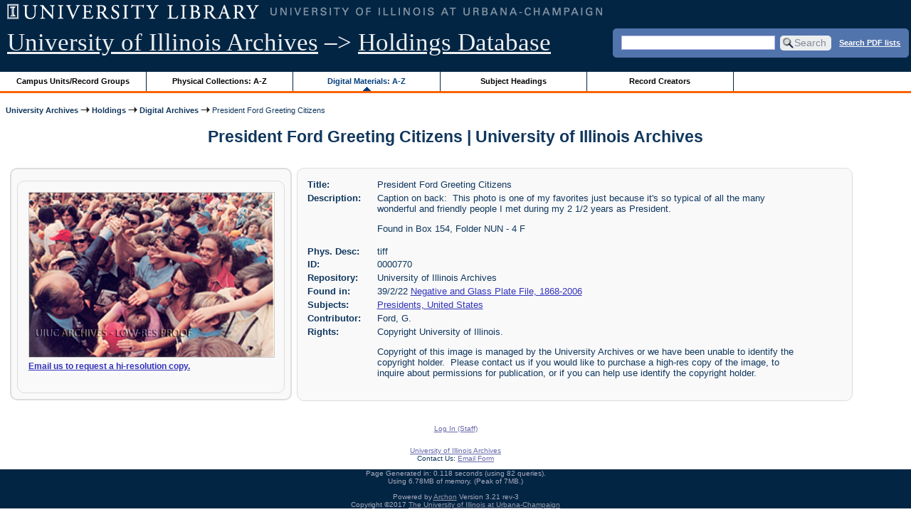

--- FILE ---
content_type: text/html; charset=UTF-8
request_url: https://archon.library.illinois.edu/archives/?p=digitallibrary/digitalcontent&id=1178
body_size: 14656
content:


<!DOCTYPE html>
<html lang="en">
   <head>
      <meta http-equiv="Content-Type" content="text/html; charset=UTF-8" />
      <meta name="og:site_name" content="University of Illinois Archives Holdings Database"/>
      <meta name="viewport" content="width=device-width, initial-scale=1.0">
	  <title>President Ford Greeting Citizens | University of Illinois Archives</title>
      <link rel="stylesheet" type="text/css" href="themes/library_web/style.css?v=20240717" />
      <link rel="stylesheet" type="text/css" href="themes/library_web/js/cluetip/jquery.cluetip.css" />
      <link rel="stylesheet" type="text/css" href="themes/library_web/js/jgrowl/jquery.jgrowl.css" />
      <link rel="icon" type="image/ico" href="themes/library_web/images/favicon.ico"/>
      <!--[if lte IE 7]>
        <link rel="stylesheet" type="text/css" href="themes/library_web/ie.css" />
        <link rel="stylesheet" type="text/css" href="themes/themes/library_web/js/cluetip/jquery.cluetip.ie.css" />
      <![endif]-->
      <script type='text/javascript' src='packages/core/js/jquery.min.js'></script>      <script type='text/javascript' src='packages/core/js/jquery-ui.custom.min.js'></script>      <script type='text/javascript' src='packages/core/js/jquery-expander.js'></script>      <script type="text/javascript" src="themes/library_web/js/jquery.hoverIntent.js"></script>
      <script type="text/javascript" src="themes/library_web/js/cluetip/jquery.cluetip.js"></script>
      
      <script type="text/javascript" src="themes/library_web/js/jquery.scrollTo-min.js"></script>
      <script type='text/javascript' src='packages/core/js/jquery.jgrowl.min.js'></script>      <script type='text/javascript' src='packages/core/js/archon.js'></script><script type='text/javascript' src='packages/digitallibrary/js/archon.js'></script>      <script type="text/javascript">
         /* <![CDATA[ */
         imagePath = 'themes/library_web/images';   
         jQuery(document).ready(function($) {          
            $('div.listitem:nth-child(even)').addClass('evenlistitem');
            $('div.listitem:last-child').addClass('lastlistitem');
            $('#locationtable tr:nth-child(odd)').addClass('oddtablerow');
            $('.expandable').expander({
               slicePoint:       600,             // make expandable if over this x chars
               widow:            100,             // do not make expandable unless total length > slicePoint + widow
               expandPrefix:     '. . . ',        // text to come before the expand link
               expandText:       'more',     			//text to use for expand link
               expandEffect:     'fadeIn',        // or slideDown
               expandSpeed:      0,              	// in milliseconds
               collapseTimer:    0,               // milliseconds before auto collapse; default is 0 (don't re-collape)
               userCollapseText: '[collapse]'     // text for collaspe link
            });
				$('.expandablesmall').expander({
               slicePoint:       100,             // make expandable if over this x chars
               widow:            10,              // do not make expandable unless total length > slicePoint + widow
               expandPrefix:     '. . . ',       	// text to come before the expand link
               expandText:       'more',  				//text to use for expand link
               expandEffect:     'fadeIn',        // or slideDown
               expandSpeed:      0,              	// in milliseconds
               collapseTimer:    0,              	// milliseconds before auto collapse; default is 0 (don't re-collape)
               userCollapseText: '[collapse]'     // text for collaspe link
            });
         });

         function js_highlighttoplink(selectedSpan)
         {
            $('.currentBrowseLink').toggleClass('browseLink').toggleClass('currentBrowseLink');
            $(selectedSpan).toggleClass('currentBrowseLink');
            $(selectedSpan).effect('highlight', {}, 400);
         }

         $(document).ready(function() {externalLinks();});
         $(window).unload(function() {});
         /* ]]> */
      </script>

            <script src="https://ajax.googleapis.com/ajax/libs/jquery/3.5.1/jquery.min.js"></script>
      <script>
      var $k =jQuery.noConflict();
      $k(document).ready(function(){
         $k("#ccardstaff .locationFilter").on("keyup", function() {
            var value = $k(this).val().toLowerCase();
            $k("#ccardstaff .locationTableBody tr").filter(function() {
               var $t = $(this).children().last();
               $k(this).toggle($k($t).text().toLowerCase().indexOf(value) > -1)
               });
         });
         $k("#ccardstaff .staffBoxFilter").on("keyup", function() {
            var value = $k(this).val().toLowerCase();
            $k("#ccardstaff .locationTableBody tr").filter(function() {
               var $h = $(this).children().first();
               $k(this).toggle($k($h).text().toLowerCase().indexOf(value) > -1)
               });
         });
         $k("#ccardstaff .staffLocationFilter").on("keyup", function() {
            var value = $k(this).val().toLowerCase();
            $k("#ccardstaff .locationTableBody tr").filter(function() {
               $k(this).toggle($k(this).text().toLowerCase().indexOf(value) > -1)
               });
         });
         $k("#stafflocationtable .staffBoxFilter").on("keyup", function() {
            var value = $k(this).val().toLowerCase();
            $k("#stafflocationtable .locationTableBody tr").filter(function() {
               var $h = $(this).children().first();
               $k(this).toggle($k($h).text().toLowerCase().indexOf(value) > -1)
               });
         });
         $k("#stafflocationtable .staffLocationFilter").on("keyup", function() {
            var value = $k(this).val().toLowerCase();
            $k("#stafflocationtable .locationTableBody tr").filter(function() {
               $k(this).toggle($k(this).text().toLowerCase().indexOf(value) > -1)
               });
         });
      });
      </script>

      
   </head>
   <body>
            <div id='top'>

         <div id="logosearchwrapper">

		 <div id="sitetitleblock"><a href="https://archives.library.illinois.edu">University of Illinois Archives</a> &ndash;> <a href="index.php">Holdings Database</a></div>
			<div id="searchblock">
               <form action="index.php" accept-charset="UTF-8" method="get" onsubmit="if(!this.q.value) { alert('Please enter search terms.'); return false; } else { return true; }">
                  <div>
                     <input type="hidden" name="p" value="core/search" />
                     <input type="text" size="25" maxlength="150" name="q" id="q" title="input box for search field" value="" tabindex="100" />
                     <input type="submit" value="Search" tabindex="300" class='button' title="Search" /> <a class='bold pdfsearchlink' href='?p=core/index&amp;f=pdfsearch'>Search PDF lists</a>
                                             <input type="hidden" name="content" value="0" />
                                          </div></form></div>

         </div>
         
			
         <div id="browsebyblock">
            <div id="browseblockcontent">
            <span class="browseLink">
               <a href="?p=collections/classifications" onclick="js_highlighttoplink(this.parentNode); return true;">Campus Units/Record Groups</a>
            </span>

            <span class="browseLink">
               <a href="?p=collections/collections" onclick="js_highlighttoplink(this.parentNode); return true;">Physical Collections: A-Z</a>
            </span>
			 <span class="currentBrowseLink">
               <a href="?p=digitallibrary/digitallibrary" onclick="js_highlighttoplink(this.parentNode); return true;">Digital Materials: A-Z</a>
            </span>
           
            <span class="browseLink">
               <a href="?p=subjects/subjects" onclick="js_highlighttoplink(this.parentNode); return true;">Subject Headings</a>
            </span>
            <span class="browseLink">
               <a href="?p=creators/creators" onclick="js_highlighttoplink(this.parentNode); return true;">Record Creators</a>
            </span>
           </div>
         </div>
      </div>

      <div id="breadcrumbblock">
         <a href='https://archives.library.illinois.edu'>University Archives</a> <img src='themes/library_web/images/arrowright.gif' alt='right-pointing arrow' /> <a href='index.php'>Holdings</a> <img src='themes/library_web/images/arrowright.gif' alt='right-pointing arrow' /> <a href='?p=digitallibrary/digitallibrary'>Digital Archives</a> <img src='themes/library_web/images/arrowright.gif' alt='right-pointing arrow' /> President Ford Greeting Citizens      </div>
      <div id="breadcrumbclearblock">.</div>

      <script type="text/javascript">
         /* <![CDATA[ */
         if ($.browser.msie && parseInt($.browser.version, 10) <= 8){
            $.getScript('packages/core/js/jquery.corner.js', function(){
               $("#searchblock").corner("5px");
               $("#browsebyblock").corner("tl 10px");

               $(function(){
                  $(".bground").corner("20px");
                  $(".mdround").corner("10px");
                  $(".smround").corner("5px");
                  $("#dlsearchblock").corner("bottom 10px");
               });
            });
         }
         /* ]]> */
      </script>      <div id="main">
<h1 id='titleheader'>President Ford Greeting Citizens | University of Illinois Archives</h1>
<div id='digcontentwrapper'><div id='digcontentfiles' class='mdround'>
<div class='digcontenttitlebox mdround'><a href='index.php?p=digitallibrary/getfile&amp;id=1122'  ><img class='digcontentfile' src='index.php?p=digitallibrary/getfile&amp;id=1122&amp;preview=long' alt='image'/></a></span><br/><span class='digcontentrequest'><a href='https://archives.library.illinois.edu/email-ahx.php?this_page=https://archon.library.illinois.edu%2Farchives%2F%3Fp%3Ddigitallibrary%2Fdigitalcontent%26id%3D1178'>Email us to request a hi-resolution copy.</a></span><br/><br/></div></div>
<div id='digcontentmetadata' class='mdround'>

   <div class='digcontentlabel'>Title:</div>
   <div class='digcontentdata'>President Ford Greeting Citizens</div>
   <div class='digcontentlabel'>Description:</div>
   <div class='digcontentdata'><p>Caption on back:&nbsp; This photo is one of my favorites just because it&#039;s so typical of all the many wonderful and friendly people I met during my 2 1/2 years as President.</p><p></p><p>Found in Box 154, Folder NUN - 4 F</p></div>

   <div class='digcontentlabel'>Phys. Desc:</div>
   <div class='digcontentdata'>tiff</div>
   <div class='digcontentlabel'>ID:</div>
   <div class='digcontentdata'>0000770</div>
   <div class='digcontentlabel'>Repository:</div>
   <div class='digcontentdata'>University of Illinois Archives</div>

   <div class='digcontentlabel'>Found in:</div>
   <div class='digcontentdata'>39/2/22  <a href='?p=collections/controlcard&amp;id=4015'> Negative and Glass Plate File, 1868-2006</a></div>
   <div class='digcontentlabel'>Subjects:</div>
   <div class='digcontentdata'><a href='?p=subjects/subjects&amp;id=3737'>Presidents, United States</a></div>
   <div class='digcontentlabel'>Contributor:</div>
   <div class='digcontentdata'>Ford, G.</div>
   <div class='digcontentlabel'>Rights:</div>
   <div class='digcontentdata'><p>Copyright University of Illinois.</p><p></p><p>Copyright of this image is managed by the University Archives or we have been unable to identify the copyright holder.&nbsp; Please contact us if you would like to purchase a high-res copy of the image, to inquire about permissions for publication, or if you can help use identify the copyright holder.</p></div>
   <!--No languages are listed for this digital content.-->
</div></div>
</div>
<div id="bottom">
   <br/>
   <hr id="footerhr" />
   <div id="userbox" class="smround">
      
      <div id="userlogincontrols">
         <a id="loginlink" href="index.php?p=admin/core/login&amp;go=" onclick="if($('#userlogin').is(':visible')) {this.innerHTML = 'Log In (Staff)';} else {this.innerHTML = 'Hide';} $('#userlogin').slideToggle('normal'); return false;">Log In (Staff)</a>
      </div>
      <div id="userlogin" class="mdround" style="display:none">&nbsp;
         <form action="/archives/?p=digitallibrary/digitalcontent&amp;id=1178" accept-charset="UTF-8" method="post">
            <div class='loginpair'>
               <div class='loginlabel'><label for="ArchonLoginField">Login/E-mail:</label></div>
               <div class='logininput'><input id="ArchonLoginField" type="text" name="ArchonLogin" size="20" tabindex="400" /></div>
            </div>
            <div class='loginpair'>
               <div class='loginlabel'><label for="ArchonPasswordField">Password:</label></div>
               <div class='logininput'><input id="ArchonPasswordField" type="password" name="ArchonPassword" size="20" tabindex="500" /></div>
            </div>
            <div id='loginsubmit'>
               <input type="submit" value="Log In" class="button" tabindex="700" />&nbsp;&nbsp;<label for="RememberMeField"><input id="RememberMeField" type="checkbox" name="RememberMe" value="1" tabindex="600" />Remember me</label>
            </div>
            <div id='registerlink'>
               <a href="?p=core/register" tabindex="800">Register an Account</a>
            </div>
         </form>
      </div>
            </div>
   <div id='contactcontainer'><div id='repositorylink'><a href='http://archives.library.illinois.edu'>University of Illinois Archives</a></div>
<div id='emaillink'>Contact Us: <a href='http://www.library.uiuc.edu/archives/email-ahx.php?this_page=https://archon.library.illinois.edu%2Farchives%2F%3Fp%3Ddigitallibrary%2Fdigitalcontent%26id%3D1178'>Email Form</a></div>
</div></div>
<div id="archoninfo">
   Page Generated in: 0.118 seconds (using 82 queries).<br/>

         Using 6.78MB of memory. (Peak of 7MB.)<br/>
            <br/>
   Powered by <a href='https://web.archive.org/web/20170612215939/http://archon.org/'>Archon</a> Version 3.21 rev-3<br/>
      Copyright ©2017 <a href="http://www.uiuc.edu/" rel="external">The University of Illinois at Urbana-Champaign</a>   <br/>
      

</div>
</body>
</html>
   